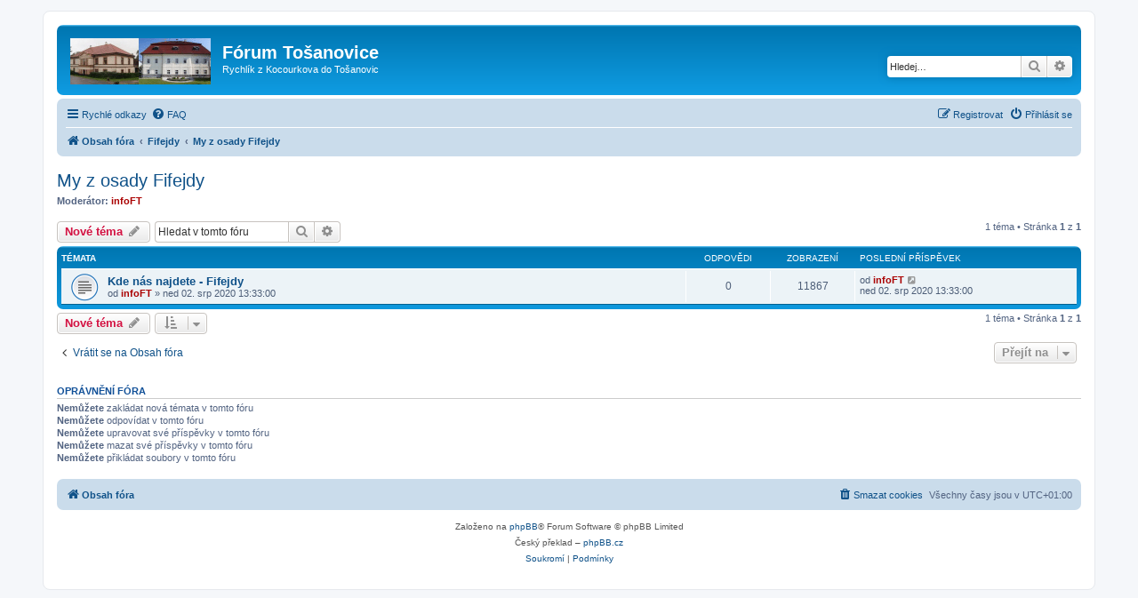

--- FILE ---
content_type: text/html; charset=UTF-8
request_url: https://tosanovice.ch/forum/viewforum.php?f=40&sid=cca208f2059804da045bf199473abc96
body_size: 5338
content:
<!DOCTYPE html>
<html dir="ltr" lang="cs-cz">
<head>
<meta charset="utf-8" />
<meta http-equiv="X-UA-Compatible" content="IE=edge">
<meta name="viewport" content="width=device-width, initial-scale=1" />

<title>My z osady Fifejdy - Fórum Tošanovice</title>

	<link rel="alternate" type="application/atom+xml" title="Atom - Fórum Tošanovice" href="/forum/app.php/feed?sid=a148d40a74da0beda746e404d485a9f9">			<link rel="alternate" type="application/atom+xml" title="Atom - nová témata" href="/forum/app.php/feed/topics?sid=a148d40a74da0beda746e404d485a9f9">		<link rel="alternate" type="application/atom+xml" title="Atom - Fórum - My z osady Fifejdy" href="/forum/app.php/feed/forum/40?sid=a148d40a74da0beda746e404d485a9f9">		
	<link rel="canonical" href="https://tosanovice.ch/forum/viewforum.php?f=40">

<!--
	phpBB style name: prosilver
	Based on style:   prosilver (this is the default phpBB3 style)
	Original author:  Tom Beddard ( http://www.subBlue.com/ )
	Modified by:
-->

<link href="./assets/css/font-awesome.min.css?assets_version=4" rel="stylesheet">
<link href="./styles/prosilver/theme/stylesheet.css?assets_version=4" rel="stylesheet">
<link href="./styles/prosilver/theme/cs/stylesheet.css?assets_version=4" rel="stylesheet">
<link rel="shortcut icon" type="image/x-icon" href="./favicon.ico">




<!--[if lte IE 9]>
	<link href="./styles/prosilver/theme/tweaks.css?assets_version=4" rel="stylesheet">
<![endif]-->





</head>
<body id="phpbb" class="nojs notouch section-viewforum ltr ">


<div id="wrap" class="wrap">
	<a id="top" class="top-anchor" accesskey="t"></a>
	<div id="page-header">
		<div class="headerbar" role="banner">
					<div class="inner">

			<div id="site-description" class="site-description">
		<a id="logo" class="logo" href="./index.php?sid=a148d40a74da0beda746e404d485a9f9" title="Obsah fóra">
					<span class="site_logo"></span>
				</a>
				<h1>Fórum Tošanovice</h1>
				<p>Rychlík z Kocourkova do Tošanovic</p>
				<p class="skiplink"><a href="#start_here">Přejít na obsah</a></p>
			</div>

									<div id="search-box" class="search-box search-header" role="search">
				<form action="./search.php?sid=a148d40a74da0beda746e404d485a9f9" method="get" id="search">
				<fieldset>
					<input name="keywords" id="keywords" type="search" maxlength="128" title="Hledat klíčová slova" class="inputbox search tiny" size="20" value="" placeholder="Hledej…" />
					<button class="button button-search" type="submit" title="Hledat">
						<i class="icon fa-search fa-fw" aria-hidden="true"></i><span class="sr-only">Hledat</span>
					</button>
					<a href="./search.php?sid=a148d40a74da0beda746e404d485a9f9" class="button button-search-end" title="Pokročilé hledání">
						<i class="icon fa-cog fa-fw" aria-hidden="true"></i><span class="sr-only">Pokročilé hledání</span>
					</a>
					<input type="hidden" name="sid" value="a148d40a74da0beda746e404d485a9f9" />

				</fieldset>
				</form>
			</div>
						
			</div>
					</div>
				<div class="navbar" role="navigation">
	<div class="inner">

	<ul id="nav-main" class="nav-main linklist" role="menubar">

		<li id="quick-links" class="quick-links dropdown-container responsive-menu" data-skip-responsive="true">
			<a href="#" class="dropdown-trigger">
				<i class="icon fa-bars fa-fw" aria-hidden="true"></i><span>Rychlé odkazy</span>
			</a>
			<div class="dropdown">
				<div class="pointer"><div class="pointer-inner"></div></div>
				<ul class="dropdown-contents" role="menu">
					
											<li class="separator"></li>
																									<li>
								<a href="./search.php?search_id=unanswered&amp;sid=a148d40a74da0beda746e404d485a9f9" role="menuitem">
									<i class="icon fa-file-o fa-fw icon-gray" aria-hidden="true"></i><span>Témata bez odpovědí</span>
								</a>
							</li>
							<li>
								<a href="./search.php?search_id=active_topics&amp;sid=a148d40a74da0beda746e404d485a9f9" role="menuitem">
									<i class="icon fa-file-o fa-fw icon-blue" aria-hidden="true"></i><span>Aktivní témata</span>
								</a>
							</li>
							<li class="separator"></li>
							<li>
								<a href="./search.php?sid=a148d40a74da0beda746e404d485a9f9" role="menuitem">
									<i class="icon fa-search fa-fw" aria-hidden="true"></i><span>Hledat</span>
								</a>
							</li>
					
										<li class="separator"></li>

									</ul>
			</div>
		</li>

				<li data-skip-responsive="true">
			<a href="/forum/app.php/help/faq?sid=a148d40a74da0beda746e404d485a9f9" rel="help" title="Často kladené otázky" role="menuitem">
				<i class="icon fa-question-circle fa-fw" aria-hidden="true"></i><span>FAQ</span>
			</a>
		</li>
						
			<li class="rightside"  data-skip-responsive="true">
			<a href="./ucp.php?mode=login&amp;redirect=viewforum.php%3Ff%3D40&amp;sid=a148d40a74da0beda746e404d485a9f9" title="Přihlásit se" accesskey="x" role="menuitem">
				<i class="icon fa-power-off fa-fw" aria-hidden="true"></i><span>Přihlásit se</span>
			</a>
		</li>
					<li class="rightside" data-skip-responsive="true">
				<a href="./ucp.php?mode=register&amp;sid=a148d40a74da0beda746e404d485a9f9" role="menuitem">
					<i class="icon fa-pencil-square-o  fa-fw" aria-hidden="true"></i><span>Registrovat</span>
				</a>
			</li>
						</ul>

	<ul id="nav-breadcrumbs" class="nav-breadcrumbs linklist navlinks" role="menubar">
				
		
		<li class="breadcrumbs" itemscope itemtype="https://schema.org/BreadcrumbList">

			
							<span class="crumb" itemtype="https://schema.org/ListItem" itemprop="itemListElement" itemscope><a itemprop="item" href="./index.php?sid=a148d40a74da0beda746e404d485a9f9" accesskey="h" data-navbar-reference="index"><i class="icon fa-home fa-fw"></i><span itemprop="name">Obsah fóra</span></a><meta itemprop="position" content="1" /></span>

											
								<span class="crumb" itemtype="https://schema.org/ListItem" itemprop="itemListElement" itemscope data-forum-id="28"><a itemprop="item" href="./viewforum.php?f=28&amp;sid=a148d40a74da0beda746e404d485a9f9"><span itemprop="name">Fifejdy</span></a><meta itemprop="position" content="2" /></span>
															
								<span class="crumb" itemtype="https://schema.org/ListItem" itemprop="itemListElement" itemscope data-forum-id="40"><a itemprop="item" href="./viewforum.php?f=40&amp;sid=a148d40a74da0beda746e404d485a9f9"><span itemprop="name">My z osady Fifejdy</span></a><meta itemprop="position" content="3" /></span>
							
					</li>

		
					<li class="rightside responsive-search">
				<a href="./search.php?sid=a148d40a74da0beda746e404d485a9f9" title="Zobrazit možnosti rozšířeného hledání" role="menuitem">
					<i class="icon fa-search fa-fw" aria-hidden="true"></i><span class="sr-only">Hledat</span>
				</a>
			</li>
			</ul>

	</div>
</div>
	</div>

	
	<a id="start_here" class="anchor"></a>
	<div id="page-body" class="page-body" role="main">
		
		<h2 class="forum-title"><a href="./viewforum.php?f=40&amp;sid=a148d40a74da0beda746e404d485a9f9">My z osady Fifejdy</a></h2>
<div>
	<!-- NOTE: remove the style="display: none" when you want to have the forum description on the forum body -->
	<div style="display: none !important;">Info o osadě a osadnících<br /></div>	<p><strong>Moderátor:</strong> <a href="./memberlist.php?mode=viewprofile&amp;u=2&amp;sid=a148d40a74da0beda746e404d485a9f9" style="color: #AA0000;" class="username-coloured">infoFT</a></p></div>



	<div class="action-bar bar-top">

				
		<a href="./posting.php?mode=post&amp;f=40&amp;sid=a148d40a74da0beda746e404d485a9f9" class="button" title="Odeslat nové téma">
							<span>Nové téma</span> <i class="icon fa-pencil fa-fw" aria-hidden="true"></i>
					</a>
				
			<div class="search-box" role="search">
			<form method="get" id="forum-search" action="./search.php?sid=a148d40a74da0beda746e404d485a9f9">
			<fieldset>
				<input class="inputbox search tiny" type="search" name="keywords" id="search_keywords" size="20" placeholder="Hledat v&nbsp;tomto fóru" />
				<button class="button button-search" type="submit" title="Hledat">
					<i class="icon fa-search fa-fw" aria-hidden="true"></i><span class="sr-only">Hledat</span>
				</button>
				<a href="./search.php?fid%5B%5D=40&amp;sid=a148d40a74da0beda746e404d485a9f9" class="button button-search-end" title="Pokročilé hledání">
					<i class="icon fa-cog fa-fw" aria-hidden="true"></i><span class="sr-only">Pokročilé hledání</span>
				</a>
				<input type="hidden" name="fid[0]" value="40" />
<input type="hidden" name="sid" value="a148d40a74da0beda746e404d485a9f9" />

			</fieldset>
			</form>
		</div>
	
	<div class="pagination">
				1 téma
					&bull; Stránka <strong>1</strong> z <strong>1</strong>
			</div>

	</div>




	
			<div class="forumbg">
		<div class="inner">
		<ul class="topiclist">
			<li class="header">
				<dl class="row-item">
					<dt><div class="list-inner">Témata</div></dt>
					<dd class="posts">Odpovědi</dd>
					<dd class="views">Zobrazení</dd>
					<dd class="lastpost"><span>Poslední příspěvek</span></dd>
				</dl>
			</li>
		</ul>
		<ul class="topiclist topics">
	
				<li class="row bg1">
						<dl class="row-item topic_read">
				<dt title="Žádné nové příspěvky">
										<div class="list-inner">
																		<a href="./viewtopic.php?f=40&amp;t=39&amp;sid=a148d40a74da0beda746e404d485a9f9" class="topictitle">Kde nás najdete - Fifejdy</a>																								<br />
						
												<div class="responsive-show" style="display: none;">
							Poslední příspěvek od <a href="./memberlist.php?mode=viewprofile&amp;u=2&amp;sid=a148d40a74da0beda746e404d485a9f9" style="color: #AA0000;" class="username-coloured">infoFT</a> &laquo; <a href="./viewtopic.php?f=40&amp;t=39&amp;p=49&amp;sid=a148d40a74da0beda746e404d485a9f9#p49" title="Přejít na poslední příspěvek"><time datetime="2020-08-02T11:33:00+00:00">ned 02. srp 2020 13:33:00</time></a>
													</div>
													
						<div class="topic-poster responsive-hide left-box">
																												od <a href="./memberlist.php?mode=viewprofile&amp;u=2&amp;sid=a148d40a74da0beda746e404d485a9f9" style="color: #AA0000;" class="username-coloured">infoFT</a> &raquo; <time datetime="2020-08-02T11:33:00+00:00">ned 02. srp 2020 13:33:00</time>
																				</div>

						
											</div>
				</dt>
				<dd class="posts">0 <dfn>Odpovědi</dfn></dd>
				<dd class="views">11867 <dfn>Zobrazení</dfn></dd>
				<dd class="lastpost">
					<span><dfn>Poslední příspěvek </dfn>od <a href="./memberlist.php?mode=viewprofile&amp;u=2&amp;sid=a148d40a74da0beda746e404d485a9f9" style="color: #AA0000;" class="username-coloured">infoFT</a>													<a href="./viewtopic.php?f=40&amp;t=39&amp;p=49&amp;sid=a148d40a74da0beda746e404d485a9f9#p49" title="Přejít na poslední příspěvek">
								<i class="icon fa-external-link-square fa-fw icon-lightgray icon-md" aria-hidden="true"></i><span class="sr-only"></span>
							</a>
												<br /><time datetime="2020-08-02T11:33:00+00:00">ned 02. srp 2020 13:33:00</time>
					</span>
				</dd>
			</dl>
					</li>
		
				</ul>
		</div>
	</div>
	

	<div class="action-bar bar-bottom">
					
			<a href="./posting.php?mode=post&amp;f=40&amp;sid=a148d40a74da0beda746e404d485a9f9" class="button" title="Odeslat nové téma">
							<span>Nové téma</span> <i class="icon fa-pencil fa-fw" aria-hidden="true"></i>
						</a>

					
					<form method="post" action="./viewforum.php?f=40&amp;sid=a148d40a74da0beda746e404d485a9f9">
			<div class="dropdown-container dropdown-container-left dropdown-button-control sort-tools">
	<span title="Možnosti zobrazení a seřazení" class="button button-secondary dropdown-trigger dropdown-select">
		<i class="icon fa-sort-amount-asc fa-fw" aria-hidden="true"></i>
		<span class="caret"><i class="icon fa-sort-down fa-fw" aria-hidden="true"></i></span>
	</span>
	<div class="dropdown hidden">
		<div class="pointer"><div class="pointer-inner"></div></div>
		<div class="dropdown-contents">
			<fieldset class="display-options">
							<label>Zobrazit: <select name="st" id="st"><option value="0" selected="selected">Všechna témata</option><option value="1">1 den</option><option value="7">7 dní</option><option value="14">2 týdny</option><option value="30">1 měsíc</option><option value="90">3 měsíce</option><option value="180">6 měsíců</option><option value="365">1 rok</option></select></label>
								<label>Seřadit podle: <select name="sk" id="sk"><option value="a">Autor</option><option value="t" selected="selected">Čas odeslání</option><option value="r">Odpovědi</option><option value="s">Předmět</option><option value="v">Zobrazení</option></select></label>
				<label>Směr: <select name="sd" id="sd"><option value="a">Vzestupně</option><option value="d" selected="selected">Sestupně</option></select></label>
								<hr class="dashed" />
				<input type="submit" class="button2" name="sort" value="Přejít" />
						</fieldset>
		</div>
	</div>
</div>
			</form>
		
		<div class="pagination">
						1 téma
							 &bull; Stránka <strong>1</strong> z <strong>1</strong>
					</div>
	</div>


<div class="action-bar actions-jump">
		<p class="jumpbox-return">
		<a href="./index.php?sid=a148d40a74da0beda746e404d485a9f9" class="left-box arrow-left" accesskey="r">
			<i class="icon fa-angle-left fa-fw icon-black" aria-hidden="true"></i><span>Vrátit se na Obsah fóra</span>
		</a>
	</p>
	
		<div class="jumpbox dropdown-container dropdown-container-right dropdown-up dropdown-left dropdown-button-control" id="jumpbox">
			<span title="Přejít na" class="button button-secondary dropdown-trigger dropdown-select">
				<span>Přejít na</span>
				<span class="caret"><i class="icon fa-sort-down fa-fw" aria-hidden="true"></i></span>
			</span>
		<div class="dropdown">
			<div class="pointer"><div class="pointer-inner"></div></div>
			<ul class="dropdown-contents">
																				<li><a href="./viewforum.php?f=21&amp;sid=a148d40a74da0beda746e404d485a9f9" class="jumpbox-cat-link"> <span> Novinky z Kocourkova</span></a></li>
																<li><a href="./viewforum.php?f=33&amp;sid=a148d40a74da0beda746e404d485a9f9" class="jumpbox-sub-link"><span class="spacer"></span> <span>&#8627; &nbsp; Vítejte u nás v Kocourkově u Kocurovic</span></a></li>
																<li><a href="./viewforum.php?f=34&amp;sid=a148d40a74da0beda746e404d485a9f9" class="jumpbox-sub-link"><span class="spacer"></span> <span>&#8627; &nbsp; Aktuální dění na kočičí scéně</span></a></li>
																<li><a href="./viewforum.php?f=35&amp;sid=a148d40a74da0beda746e404d485a9f9" class="jumpbox-sub-link"><span class="spacer"></span> <span>&#8627; &nbsp; Historie Kocourkova u Kocurovic ve Slezsku</span></a></li>
																<li><a href="./viewforum.php?f=23&amp;sid=a148d40a74da0beda746e404d485a9f9" class="jumpbox-cat-link"> <span> Náš Tým Tošanovice</span></a></li>
																<li><a href="./viewforum.php?f=45&amp;sid=a148d40a74da0beda746e404d485a9f9" class="jumpbox-sub-link"><span class="spacer"></span> <span>&#8627; &nbsp; Kdo jsme a co chceme</span></a></li>
																<li><a href="./viewforum.php?f=46&amp;sid=a148d40a74da0beda746e404d485a9f9" class="jumpbox-sub-link"><span class="spacer"></span> <span>&#8627; &nbsp; Jak jdeme na věc</span></a></li>
																<li><a href="./viewforum.php?f=47&amp;sid=a148d40a74da0beda746e404d485a9f9" class="jumpbox-sub-link"><span class="spacer"></span> <span>&#8627; &nbsp; LOTO Tošanovice</span></a></li>
																<li><a href="./viewforum.php?f=22&amp;sid=a148d40a74da0beda746e404d485a9f9" class="jumpbox-cat-link"> <span> vcp Racek SwissHome</span></a></li>
																<li><a href="./viewforum.php?f=48&amp;sid=a148d40a74da0beda746e404d485a9f9" class="jumpbox-sub-link"><span class="spacer"></span> <span>&#8627; &nbsp; Naše Vzájemná Cestovní Poradna</span></a></li>
																<li><a href="./viewforum.php?f=49&amp;sid=a148d40a74da0beda746e404d485a9f9" class="jumpbox-sub-link"><span class="spacer"></span> <span>&#8627; &nbsp; Z Kocourkova do Švýcarska</span></a></li>
																<li><a href="./viewforum.php?f=50&amp;sid=a148d40a74da0beda746e404d485a9f9" class="jumpbox-sub-link"><span class="spacer"></span> <span>&#8627; &nbsp; Ze Švýcarska do Slezska</span></a></li>
																<li><a href="./viewforum.php?f=53&amp;sid=a148d40a74da0beda746e404d485a9f9" class="jumpbox-cat-link"> <span> Náš Systém Tošanovice</span></a></li>
																<li><a href="./viewforum.php?f=54&amp;sid=a148d40a74da0beda746e404d485a9f9" class="jumpbox-sub-link"><span class="spacer"></span> <span>&#8627; &nbsp; Přímá volba</span></a></li>
																<li><a href="./viewforum.php?f=55&amp;sid=a148d40a74da0beda746e404d485a9f9" class="jumpbox-sub-link"><span class="spacer"></span> <span>&#8627; &nbsp; Obecní sněm</span></a></li>
																<li><a href="./viewforum.php?f=56&amp;sid=a148d40a74da0beda746e404d485a9f9" class="jumpbox-sub-link"><span class="spacer"></span> <span>&#8627; &nbsp; Systém 7 osad</span></a></li>
																<li><a href="./viewforum.php?f=74&amp;sid=a148d40a74da0beda746e404d485a9f9" class="jumpbox-cat-link"> <span> Kandersteg</span></a></li>
																<li><a href="./viewforum.php?f=75&amp;sid=a148d40a74da0beda746e404d485a9f9" class="jumpbox-sub-link"><span class="spacer"></span> <span>&#8627; &nbsp; Družební obec</span></a></li>
																<li><a href="./viewforum.php?f=76&amp;sid=a148d40a74da0beda746e404d485a9f9" class="jumpbox-sub-link"><span class="spacer"></span> <span>&#8627; &nbsp; Obecní samospráva</span></a></li>
																<li><a href="./viewforum.php?f=77&amp;sid=a148d40a74da0beda746e404d485a9f9" class="jumpbox-sub-link"><span class="spacer"></span> <span>&#8627; &nbsp; Kantony a Federace</span></a></li>
																<li><a href="./viewforum.php?f=24&amp;sid=a148d40a74da0beda746e404d485a9f9" class="jumpbox-cat-link"> <span> Dolní Tošanovice</span></a></li>
																<li><a href="./viewforum.php?f=52&amp;sid=a148d40a74da0beda746e404d485a9f9" class="jumpbox-sub-link"><span class="spacer"></span> <span>&#8627; &nbsp; O obci DT</span></a></li>
																<li><a href="./viewforum.php?f=72&amp;sid=a148d40a74da0beda746e404d485a9f9" class="jumpbox-sub-link"><span class="spacer"></span> <span>&#8627; &nbsp; Projekty DT</span></a></li>
																<li><a href="./viewforum.php?f=25&amp;sid=a148d40a74da0beda746e404d485a9f9" class="jumpbox-cat-link"> <span> Horní Tošanovice</span></a></li>
																<li><a href="./viewforum.php?f=51&amp;sid=a148d40a74da0beda746e404d485a9f9" class="jumpbox-sub-link"><span class="spacer"></span> <span>&#8627; &nbsp; O obci HT</span></a></li>
																<li><a href="./viewforum.php?f=37&amp;sid=a148d40a74da0beda746e404d485a9f9" class="jumpbox-sub-link"><span class="spacer"></span> <span>&#8627; &nbsp; Poznejme se! - Horňáci</span></a></li>
																<li><a href="./viewforum.php?f=73&amp;sid=a148d40a74da0beda746e404d485a9f9" class="jumpbox-sub-link"><span class="spacer"></span> <span>&#8627; &nbsp; Projekty HT</span></a></li>
																<li><a href="./viewforum.php?f=26&amp;sid=a148d40a74da0beda746e404d485a9f9" class="jumpbox-cat-link"> <span> Poleniny</span></a></li>
																<li><a href="./viewforum.php?f=38&amp;sid=a148d40a74da0beda746e404d485a9f9" class="jumpbox-sub-link"><span class="spacer"></span> <span>&#8627; &nbsp; My z Polenin</span></a></li>
																<li><a href="./viewforum.php?f=66&amp;sid=a148d40a74da0beda746e404d485a9f9" class="jumpbox-sub-link"><span class="spacer"></span> <span>&#8627; &nbsp; Projekty - Poleniny</span></a></li>
																<li><a href="./viewforum.php?f=27&amp;sid=a148d40a74da0beda746e404d485a9f9" class="jumpbox-cat-link"> <span> Vyrumbaná</span></a></li>
																<li><a href="./viewforum.php?f=39&amp;sid=a148d40a74da0beda746e404d485a9f9" class="jumpbox-sub-link"><span class="spacer"></span> <span>&#8627; &nbsp; My z Vyrumbané</span></a></li>
																<li><a href="./viewforum.php?f=67&amp;sid=a148d40a74da0beda746e404d485a9f9" class="jumpbox-sub-link"><span class="spacer"></span> <span>&#8627; &nbsp; Projekty - Vyrumbaná</span></a></li>
																<li><a href="./viewforum.php?f=28&amp;sid=a148d40a74da0beda746e404d485a9f9" class="jumpbox-cat-link"> <span> Fifejdy</span></a></li>
																<li><a href="./viewforum.php?f=40&amp;sid=a148d40a74da0beda746e404d485a9f9" class="jumpbox-sub-link"><span class="spacer"></span> <span>&#8627; &nbsp; My z osady Fifejdy</span></a></li>
																<li><a href="./viewforum.php?f=68&amp;sid=a148d40a74da0beda746e404d485a9f9" class="jumpbox-sub-link"><span class="spacer"></span> <span>&#8627; &nbsp; Projekty - Fifejdy</span></a></li>
																<li><a href="./viewforum.php?f=29&amp;sid=a148d40a74da0beda746e404d485a9f9" class="jumpbox-cat-link"> <span> Zámek</span></a></li>
																<li><a href="./viewforum.php?f=41&amp;sid=a148d40a74da0beda746e404d485a9f9" class="jumpbox-sub-link"><span class="spacer"></span> <span>&#8627; &nbsp; My kolem zámku Hegrů</span></a></li>
																<li><a href="./viewforum.php?f=65&amp;sid=a148d40a74da0beda746e404d485a9f9" class="jumpbox-sub-link"><span class="spacer"></span> <span>&#8627; &nbsp; Projekty - Zámek</span></a></li>
																<li><a href="./viewforum.php?f=30&amp;sid=a148d40a74da0beda746e404d485a9f9" class="jumpbox-cat-link"> <span> Motel</span></a></li>
																<li><a href="./viewforum.php?f=42&amp;sid=a148d40a74da0beda746e404d485a9f9" class="jumpbox-sub-link"><span class="spacer"></span> <span>&#8627; &nbsp; My od Motelu</span></a></li>
																<li><a href="./viewforum.php?f=69&amp;sid=a148d40a74da0beda746e404d485a9f9" class="jumpbox-sub-link"><span class="spacer"></span> <span>&#8627; &nbsp; Projekty - Motel</span></a></li>
																<li><a href="./viewforum.php?f=31&amp;sid=a148d40a74da0beda746e404d485a9f9" class="jumpbox-cat-link"> <span> Chechlůvka</span></a></li>
																<li><a href="./viewforum.php?f=43&amp;sid=a148d40a74da0beda746e404d485a9f9" class="jumpbox-sub-link"><span class="spacer"></span> <span>&#8627; &nbsp; My od Chechlůvky</span></a></li>
																<li><a href="./viewforum.php?f=70&amp;sid=a148d40a74da0beda746e404d485a9f9" class="jumpbox-sub-link"><span class="spacer"></span> <span>&#8627; &nbsp; Projekty - Chechlůvka</span></a></li>
																<li><a href="./viewforum.php?f=32&amp;sid=a148d40a74da0beda746e404d485a9f9" class="jumpbox-cat-link"> <span> Tošanůvka</span></a></li>
																<li><a href="./viewforum.php?f=44&amp;sid=a148d40a74da0beda746e404d485a9f9" class="jumpbox-sub-link"><span class="spacer"></span> <span>&#8627; &nbsp; My z osady podél Tošanůvky</span></a></li>
																<li><a href="./viewforum.php?f=71&amp;sid=a148d40a74da0beda746e404d485a9f9" class="jumpbox-sub-link"><span class="spacer"></span> <span>&#8627; &nbsp; Projekty - Tošanůvka</span></a></li>
																<li><a href="./viewforum.php?f=17&amp;sid=a148d40a74da0beda746e404d485a9f9" class="jumpbox-cat-link"> <span> Blog</span></a></li>
																<li><a href="./viewforum.php?f=57&amp;sid=a148d40a74da0beda746e404d485a9f9" class="jumpbox-sub-link"><span class="spacer"></span> <span>&#8627; &nbsp; Na co si dejte POZOR</span></a></li>
																<li><a href="./viewforum.php?f=19&amp;sid=a148d40a74da0beda746e404d485a9f9" class="jumpbox-sub-link"><span class="spacer"></span> <span>&#8627; &nbsp; Tipy a nápady</span></a></li>
																<li><a href="./viewforum.php?f=20&amp;sid=a148d40a74da0beda746e404d485a9f9" class="jumpbox-sub-link"><span class="spacer"></span> <span>&#8627; &nbsp; Pokec</span></a></li>
											</ul>
		</div>
	</div>

	</div>



	<div class="stat-block permissions">
		<h3>Oprávnění fóra</h3>
		<p><strong>Nemůžete</strong> zakládat nová témata v&nbsp;tomto fóru<br /><strong>Nemůžete</strong> odpovídat v&nbsp;tomto fóru<br /><strong>Nemůžete</strong> upravovat své příspěvky v&nbsp;tomto fóru<br /><strong>Nemůžete</strong> mazat své příspěvky v&nbsp;tomto fóru<br /><strong>Nemůžete</strong> přikládat soubory v&nbsp;tomto fóru<br /></p>
	</div>

			</div>


<div id="page-footer" class="page-footer" role="contentinfo">
	<div class="navbar" role="navigation">
	<div class="inner">

	<ul id="nav-footer" class="nav-footer linklist" role="menubar">
		<li class="breadcrumbs">
									<span class="crumb"><a href="./index.php?sid=a148d40a74da0beda746e404d485a9f9" data-navbar-reference="index"><i class="icon fa-home fa-fw" aria-hidden="true"></i><span>Obsah fóra</span></a></span>					</li>
		
				<li class="rightside">Všechny časy jsou v <span title="Evropa/Praha">UTC+01:00</span></li>
							<li class="rightside">
				<a href="./ucp.php?mode=delete_cookies&amp;sid=a148d40a74da0beda746e404d485a9f9" data-ajax="true" data-refresh="true" role="menuitem">
					<i class="icon fa-trash fa-fw" aria-hidden="true"></i><span>Smazat cookies</span>
				</a>
			</li>
														</ul>

	</div>
</div>

	<div class="copyright">
				<p class="footer-row">
			<span class="footer-copyright">Založeno na <a href="https://www.phpbb.com/">phpBB</a>&reg; Forum Software &copy; phpBB Limited</span>
		</p>
				<p class="footer-row">
			<span class="footer-copyright">Český překlad – <a href="https://www.phpbb.cz/">phpBB.cz</a></span>
		</p>
						<p class="footer-row" role="menu">
			<a class="footer-link" href="./ucp.php?mode=privacy&amp;sid=a148d40a74da0beda746e404d485a9f9" title="Soukromí" role="menuitem">
				<span class="footer-link-text">Soukromí</span>
			</a>
			|
			<a class="footer-link" href="./ucp.php?mode=terms&amp;sid=a148d40a74da0beda746e404d485a9f9" title="Podmínky" role="menuitem">
				<span class="footer-link-text">Podmínky</span>
			</a>
		</p>
					</div>

	<div id="darkenwrapper" class="darkenwrapper" data-ajax-error-title="Chyba AJAXu" data-ajax-error-text="Během zpracování vašeho požadavku došlo k chybě." data-ajax-error-text-abort="Uživatel přerušil požadavek." data-ajax-error-text-timeout="Vypršel časový limit pro váš požadavek. Zopakujte, prosím, vaši akci." data-ajax-error-text-parsererror="Během odesílání požadavku došlo k neznámé chybě a server vrátil neplatnou odpověď.">
		<div id="darken" class="darken">&nbsp;</div>
	</div>

	<div id="phpbb_alert" class="phpbb_alert" data-l-err="Chyba" data-l-timeout-processing-req="Vypršel časový limit žádosti.">
		<a href="#" class="alert_close">
			<i class="icon fa-times-circle fa-fw" aria-hidden="true"></i>
		</a>
		<h3 class="alert_title">&nbsp;</h3><p class="alert_text"></p>
	</div>
	<div id="phpbb_confirm" class="phpbb_alert">
		<a href="#" class="alert_close">
			<i class="icon fa-times-circle fa-fw" aria-hidden="true"></i>
		</a>
		<div class="alert_text"></div>
	</div>
</div>

</div>

<div>
	<a id="bottom" class="anchor" accesskey="z"></a>
	<img src="/forum/app.php/cron/cron.task.core.tidy_sessions?sid=a148d40a74da0beda746e404d485a9f9" width="1" height="1" alt="cron" /></div>

<script src="./assets/javascript/jquery-3.5.1.min.js?assets_version=4"></script>
<script src="./assets/javascript/core.js?assets_version=4"></script>



<script src="./styles/prosilver/template/forum_fn.js?assets_version=4"></script>
<script src="./styles/prosilver/template/ajax.js?assets_version=4"></script>



</body>
</html>
